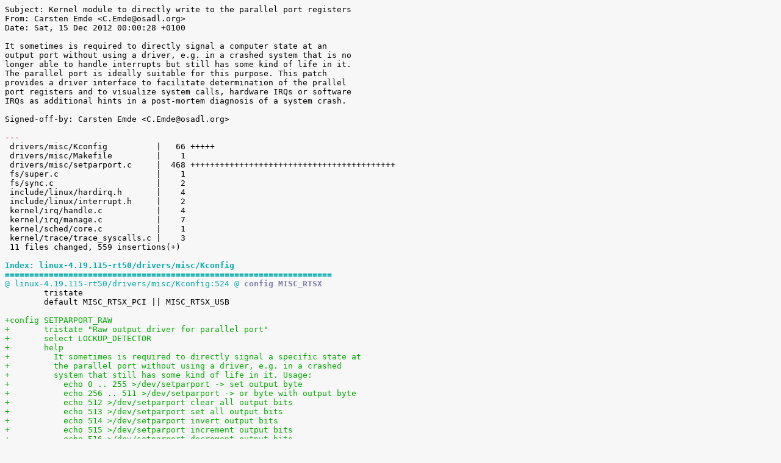

--- FILE ---
content_type: text/html; charset=UTF-8
request_url: https://www.osadl.org/monitoring/patches/rcs0/add-nmi-callback-and-raw-parport-driver.patch.html
body_size: 77018
content:
<!DOCTYPE HTML PUBLIC "-//W3C//DTD HTML 4.01 Transitional//EN" "http://www.w3.org/TR/html4/loose.dtd">
<html>
<head>
<meta http-equiv="Content-Type" content="text/html; charset=utf-8">
<title>add-nmi-callback-and-raw-parport-driver.patch</title>
<style type="text/css">
.ansi2html-content { display: inline; white-space: pre-wrap; word-wrap: break-word; }
.body_foreground { color: #000000; }
.body_background { background-color: #F7F7F7; }
.body_foreground > .bold,.bold > .body_foreground, body.body_foreground > pre > .bold { color: #000000; font-weight: bold; }
.inv_foreground { color: #FFFFFF; }
.inv_background { background-color: #000000; }
.ansi1 { font-weight: bold; }
.ansi2 { font-weight: lighter; }
.ansi3 { font-style: italic; }
.ansi4 { text-decoration: underline; }
.ansi5 { text-decoration: blink; }
.ansi6 { text-decoration: blink; }
.ansi8 { visibility: hidden; }
.ansi9 { text-decoration: line-through; }
.ansi30 { color: #444444; }
.inv30 { background-color: #000316; }
.ansi31 { color: #aa0000; }
.inv31 { background-color: #aa0000; }
.ansi32 { color: #00aa00; }
.inv32 { background-color: #00aa00; }
.ansi33 { color: #aa5500; }
.inv33 { background-color: #aa5500; }
.ansi34 { color: #0000aa; }
.inv34 { background-color: #0000aa; }
.ansi35 { color: #E850A8; }
.inv35 { background-color: #E850A8; }
.ansi36 { color: #00aaaa; }
.inv36 { background-color: #00aaaa; }
.ansi37 { color: #F5F1DE; }
.inv37 { background-color: #F5F1DE; }
.ansi40 { background-color: #000316; }
.inv40 { color: #000316; }
.ansi41 { background-color: #aa0000; }
.inv41 { color: #aa0000; }
.ansi42 { background-color: #00aa00; }
.inv42 { color: #00aa00; }
.ansi43 { background-color: #aa5500; }
.inv43 { color: #aa5500; }
.ansi44 { background-color: #0000aa; }
.inv44 { color: #0000aa; }
.ansi45 { background-color: #E850A8; }
.inv45 { color: #E850A8; }
.ansi46 { background-color: #00aaaa; }
.inv46 { color: #00aaaa; }
.ansi47 { background-color: #F5F1DE; }
.inv47 { color: #F5F1DE; }
.ansi38-0 { color: #000316; }
.inv38-0 { background-color: #000316; }
.ansi38-1 { color: #aa0000; }
.inv38-1 { background-color: #aa0000; }
.ansi38-2 { color: #00aa00; }
.inv38-2 { background-color: #00aa00; }
.ansi38-3 { color: #aa5500; }
.inv38-3 { background-color: #aa5500; }
.ansi38-4 { color: #0000aa; }
.inv38-4 { background-color: #0000aa; }
.ansi38-5 { color: #E850A8; }
.inv38-5 { background-color: #E850A8; }
.ansi38-6 { color: #00aaaa; }
.inv38-6 { background-color: #00aaaa; }
.ansi38-7 { color: #F5F1DE; }
.inv38-7 { background-color: #F5F1DE; }
.ansi38-8 { color: #7f7f7f; }
.inv38-8 { background-color: #7f7f7f; }
.ansi38-9 { color: #ff0000; }
.inv38-9 { background-color: #ff0000; }
.ansi38-10 { color: #00ff00; }
.inv38-10 { background-color: #00ff00; }
.ansi38-11 { color: #ffff00; }
.inv38-11 { background-color: #ffff00; }
.ansi38-12 { color: #5c5cff; }
.inv38-12 { background-color: #5c5cff; }
.ansi38-13 { color: #ff00ff; }
.inv38-13 { background-color: #ff00ff; }
.ansi38-14 { color: #00ffff; }
.inv38-14 { background-color: #00ffff; }
.ansi38-15 { color: #ffffff; }
.inv38-15 { background-color: #ffffff; }
.ansi48-0 { background-color: #000316; }
.inv48-0 { color: #000316; }
.ansi48-1 { background-color: #aa0000; }
.inv48-1 { color: #aa0000; }
.ansi48-2 { background-color: #00aa00; }
.inv48-2 { color: #00aa00; }
.ansi48-3 { background-color: #aa5500; }
.inv48-3 { color: #aa5500; }
.ansi48-4 { background-color: #0000aa; }
.inv48-4 { color: #0000aa; }
.ansi48-5 { background-color: #E850A8; }
.inv48-5 { color: #E850A8; }
.ansi48-6 { background-color: #00aaaa; }
.inv48-6 { color: #00aaaa; }
.ansi48-7 { background-color: #F5F1DE; }
.inv48-7 { color: #F5F1DE; }
.ansi48-8 { background-color: #7f7f7f; }
.inv48-8 { color: #7f7f7f; }
.ansi48-9 { background-color: #ff0000; }
.inv48-9 { color: #ff0000; }
.ansi48-10 { background-color: #00ff00; }
.inv48-10 { color: #00ff00; }
.ansi48-11 { background-color: #ffff00; }
.inv48-11 { color: #ffff00; }
.ansi48-12 { background-color: #5c5cff; }
.inv48-12 { color: #5c5cff; }
.ansi48-13 { background-color: #ff00ff; }
.inv48-13 { color: #ff00ff; }
.ansi48-14 { background-color: #00ffff; }
.inv48-14 { color: #00ffff; }
.ansi48-15 { background-color: #ffffff; }
.inv48-15 { color: #ffffff; }
.ansi38-16 { color: #000000; }
.inv38-16 { background: #000000; }
.ansi48-16 { background: #000000; }
.inv48-16 { color: #000000; }
.ansi38-17 { color: #00002a; }
.inv38-17 { background: #00002a; }
.ansi48-17 { background: #00002a; }
.inv48-17 { color: #00002a; }
.ansi38-18 { color: #000054; }
.inv38-18 { background: #000054; }
.ansi48-18 { background: #000054; }
.inv48-18 { color: #000054; }
.ansi38-19 { color: #00007e; }
.inv38-19 { background: #00007e; }
.ansi48-19 { background: #00007e; }
.inv48-19 { color: #00007e; }
.ansi38-20 { color: #0000a8; }
.inv38-20 { background: #0000a8; }
.ansi48-20 { background: #0000a8; }
.inv48-20 { color: #0000a8; }
.ansi38-21 { color: #0000d2; }
.inv38-21 { background: #0000d2; }
.ansi48-21 { background: #0000d2; }
.inv48-21 { color: #0000d2; }
.ansi38-52 { color: #2a0000; }
.inv38-52 { background: #2a0000; }
.ansi48-52 { background: #2a0000; }
.inv48-52 { color: #2a0000; }
.ansi38-53 { color: #2a002a; }
.inv38-53 { background: #2a002a; }
.ansi48-53 { background: #2a002a; }
.inv48-53 { color: #2a002a; }
.ansi38-54 { color: #2a0054; }
.inv38-54 { background: #2a0054; }
.ansi48-54 { background: #2a0054; }
.inv48-54 { color: #2a0054; }
.ansi38-55 { color: #2a007e; }
.inv38-55 { background: #2a007e; }
.ansi48-55 { background: #2a007e; }
.inv48-55 { color: #2a007e; }
.ansi38-56 { color: #2a00a8; }
.inv38-56 { background: #2a00a8; }
.ansi48-56 { background: #2a00a8; }
.inv48-56 { color: #2a00a8; }
.ansi38-57 { color: #2a00d2; }
.inv38-57 { background: #2a00d2; }
.ansi48-57 { background: #2a00d2; }
.inv48-57 { color: #2a00d2; }
.ansi38-88 { color: #540000; }
.inv38-88 { background: #540000; }
.ansi48-88 { background: #540000; }
.inv48-88 { color: #540000; }
.ansi38-89 { color: #54002a; }
.inv38-89 { background: #54002a; }
.ansi48-89 { background: #54002a; }
.inv48-89 { color: #54002a; }
.ansi38-90 { color: #540054; }
.inv38-90 { background: #540054; }
.ansi48-90 { background: #540054; }
.inv48-90 { color: #540054; }
.ansi38-91 { color: #54007e; }
.inv38-91 { background: #54007e; }
.ansi48-91 { background: #54007e; }
.inv48-91 { color: #54007e; }
.ansi38-92 { color: #5400a8; }
.inv38-92 { background: #5400a8; }
.ansi48-92 { background: #5400a8; }
.inv48-92 { color: #5400a8; }
.ansi38-93 { color: #5400d2; }
.inv38-93 { background: #5400d2; }
.ansi48-93 { background: #5400d2; }
.inv48-93 { color: #5400d2; }
.ansi38-124 { color: #7e0000; }
.inv38-124 { background: #7e0000; }
.ansi48-124 { background: #7e0000; }
.inv48-124 { color: #7e0000; }
.ansi38-125 { color: #7e002a; }
.inv38-125 { background: #7e002a; }
.ansi48-125 { background: #7e002a; }
.inv48-125 { color: #7e002a; }
.ansi38-126 { color: #7e0054; }
.inv38-126 { background: #7e0054; }
.ansi48-126 { background: #7e0054; }
.inv48-126 { color: #7e0054; }
.ansi38-127 { color: #7e007e; }
.inv38-127 { background: #7e007e; }
.ansi48-127 { background: #7e007e; }
.inv48-127 { color: #7e007e; }
.ansi38-128 { color: #7e00a8; }
.inv38-128 { background: #7e00a8; }
.ansi48-128 { background: #7e00a8; }
.inv48-128 { color: #7e00a8; }
.ansi38-129 { color: #7e00d2; }
.inv38-129 { background: #7e00d2; }
.ansi48-129 { background: #7e00d2; }
.inv48-129 { color: #7e00d2; }
.ansi38-160 { color: #a80000; }
.inv38-160 { background: #a80000; }
.ansi48-160 { background: #a80000; }
.inv48-160 { color: #a80000; }
.ansi38-161 { color: #a8002a; }
.inv38-161 { background: #a8002a; }
.ansi48-161 { background: #a8002a; }
.inv48-161 { color: #a8002a; }
.ansi38-162 { color: #a80054; }
.inv38-162 { background: #a80054; }
.ansi48-162 { background: #a80054; }
.inv48-162 { color: #a80054; }
.ansi38-163 { color: #a8007e; }
.inv38-163 { background: #a8007e; }
.ansi48-163 { background: #a8007e; }
.inv48-163 { color: #a8007e; }
.ansi38-164 { color: #a800a8; }
.inv38-164 { background: #a800a8; }
.ansi48-164 { background: #a800a8; }
.inv48-164 { color: #a800a8; }
.ansi38-165 { color: #a800d2; }
.inv38-165 { background: #a800d2; }
.ansi48-165 { background: #a800d2; }
.inv48-165 { color: #a800d2; }
.ansi38-196 { color: #d20000; }
.inv38-196 { background: #d20000; }
.ansi48-196 { background: #d20000; }
.inv48-196 { color: #d20000; }
.ansi38-197 { color: #d2002a; }
.inv38-197 { background: #d2002a; }
.ansi48-197 { background: #d2002a; }
.inv48-197 { color: #d2002a; }
.ansi38-198 { color: #d20054; }
.inv38-198 { background: #d20054; }
.ansi48-198 { background: #d20054; }
.inv48-198 { color: #d20054; }
.ansi38-199 { color: #d2007e; }
.inv38-199 { background: #d2007e; }
.ansi48-199 { background: #d2007e; }
.inv48-199 { color: #d2007e; }
.ansi38-200 { color: #d200a8; }
.inv38-200 { background: #d200a8; }
.ansi48-200 { background: #d200a8; }
.inv48-200 { color: #d200a8; }
.ansi38-201 { color: #d200d2; }
.inv38-201 { background: #d200d2; }
.ansi48-201 { background: #d200d2; }
.inv48-201 { color: #d200d2; }
.ansi38-22 { color: #002a00; }
.inv38-22 { background: #002a00; }
.ansi48-22 { background: #002a00; }
.inv48-22 { color: #002a00; }
.ansi38-23 { color: #002a2a; }
.inv38-23 { background: #002a2a; }
.ansi48-23 { background: #002a2a; }
.inv48-23 { color: #002a2a; }
.ansi38-24 { color: #002a54; }
.inv38-24 { background: #002a54; }
.ansi48-24 { background: #002a54; }
.inv48-24 { color: #002a54; }
.ansi38-25 { color: #002a7e; }
.inv38-25 { background: #002a7e; }
.ansi48-25 { background: #002a7e; }
.inv48-25 { color: #002a7e; }
.ansi38-26 { color: #002aa8; }
.inv38-26 { background: #002aa8; }
.ansi48-26 { background: #002aa8; }
.inv48-26 { color: #002aa8; }
.ansi38-27 { color: #002ad2; }
.inv38-27 { background: #002ad2; }
.ansi48-27 { background: #002ad2; }
.inv48-27 { color: #002ad2; }
.ansi38-58 { color: #2a2a00; }
.inv38-58 { background: #2a2a00; }
.ansi48-58 { background: #2a2a00; }
.inv48-58 { color: #2a2a00; }
.ansi38-59 { color: #2a2a2a; }
.inv38-59 { background: #2a2a2a; }
.ansi48-59 { background: #2a2a2a; }
.inv48-59 { color: #2a2a2a; }
.ansi38-60 { color: #2a2a54; }
.inv38-60 { background: #2a2a54; }
.ansi48-60 { background: #2a2a54; }
.inv48-60 { color: #2a2a54; }
.ansi38-61 { color: #2a2a7e; }
.inv38-61 { background: #2a2a7e; }
.ansi48-61 { background: #2a2a7e; }
.inv48-61 { color: #2a2a7e; }
.ansi38-62 { color: #2a2aa8; }
.inv38-62 { background: #2a2aa8; }
.ansi48-62 { background: #2a2aa8; }
.inv48-62 { color: #2a2aa8; }
.ansi38-63 { color: #2a2ad2; }
.inv38-63 { background: #2a2ad2; }
.ansi48-63 { background: #2a2ad2; }
.inv48-63 { color: #2a2ad2; }
.ansi38-94 { color: #542a00; }
.inv38-94 { background: #542a00; }
.ansi48-94 { background: #542a00; }
.inv48-94 { color: #542a00; }
.ansi38-95 { color: #542a2a; }
.inv38-95 { background: #542a2a; }
.ansi48-95 { background: #542a2a; }
.inv48-95 { color: #542a2a; }
.ansi38-96 { color: #542a54; }
.inv38-96 { background: #542a54; }
.ansi48-96 { background: #542a54; }
.inv48-96 { color: #542a54; }
.ansi38-97 { color: #542a7e; }
.inv38-97 { background: #542a7e; }
.ansi48-97 { background: #542a7e; }
.inv48-97 { color: #542a7e; }
.ansi38-98 { color: #542aa8; }
.inv38-98 { background: #542aa8; }
.ansi48-98 { background: #542aa8; }
.inv48-98 { color: #542aa8; }
.ansi38-99 { color: #542ad2; }
.inv38-99 { background: #542ad2; }
.ansi48-99 { background: #542ad2; }
.inv48-99 { color: #542ad2; }
.ansi38-130 { color: #7e2a00; }
.inv38-130 { background: #7e2a00; }
.ansi48-130 { background: #7e2a00; }
.inv48-130 { color: #7e2a00; }
.ansi38-131 { color: #7e2a2a; }
.inv38-131 { background: #7e2a2a; }
.ansi48-131 { background: #7e2a2a; }
.inv48-131 { color: #7e2a2a; }
.ansi38-132 { color: #7e2a54; }
.inv38-132 { background: #7e2a54; }
.ansi48-132 { background: #7e2a54; }
.inv48-132 { color: #7e2a54; }
.ansi38-133 { color: #7e2a7e; }
.inv38-133 { background: #7e2a7e; }
.ansi48-133 { background: #7e2a7e; }
.inv48-133 { color: #7e2a7e; }
.ansi38-134 { color: #7e2aa8; }
.inv38-134 { background: #7e2aa8; }
.ansi48-134 { background: #7e2aa8; }
.inv48-134 { color: #7e2aa8; }
.ansi38-135 { color: #7e2ad2; }
.inv38-135 { background: #7e2ad2; }
.ansi48-135 { background: #7e2ad2; }
.inv48-135 { color: #7e2ad2; }
.ansi38-166 { color: #a82a00; }
.inv38-166 { background: #a82a00; }
.ansi48-166 { background: #a82a00; }
.inv48-166 { color: #a82a00; }
.ansi38-167 { color: #a82a2a; }
.inv38-167 { background: #a82a2a; }
.ansi48-167 { background: #a82a2a; }
.inv48-167 { color: #a82a2a; }
.ansi38-168 { color: #a82a54; }
.inv38-168 { background: #a82a54; }
.ansi48-168 { background: #a82a54; }
.inv48-168 { color: #a82a54; }
.ansi38-169 { color: #a82a7e; }
.inv38-169 { background: #a82a7e; }
.ansi48-169 { background: #a82a7e; }
.inv48-169 { color: #a82a7e; }
.ansi38-170 { color: #a82aa8; }
.inv38-170 { background: #a82aa8; }
.ansi48-170 { background: #a82aa8; }
.inv48-170 { color: #a82aa8; }
.ansi38-171 { color: #a82ad2; }
.inv38-171 { background: #a82ad2; }
.ansi48-171 { background: #a82ad2; }
.inv48-171 { color: #a82ad2; }
.ansi38-202 { color: #d22a00; }
.inv38-202 { background: #d22a00; }
.ansi48-202 { background: #d22a00; }
.inv48-202 { color: #d22a00; }
.ansi38-203 { color: #d22a2a; }
.inv38-203 { background: #d22a2a; }
.ansi48-203 { background: #d22a2a; }
.inv48-203 { color: #d22a2a; }
.ansi38-204 { color: #d22a54; }
.inv38-204 { background: #d22a54; }
.ansi48-204 { background: #d22a54; }
.inv48-204 { color: #d22a54; }
.ansi38-205 { color: #d22a7e; }
.inv38-205 { background: #d22a7e; }
.ansi48-205 { background: #d22a7e; }
.inv48-205 { color: #d22a7e; }
.ansi38-206 { color: #d22aa8; }
.inv38-206 { background: #d22aa8; }
.ansi48-206 { background: #d22aa8; }
.inv48-206 { color: #d22aa8; }
.ansi38-207 { color: #d22ad2; }
.inv38-207 { background: #d22ad2; }
.ansi48-207 { background: #d22ad2; }
.inv48-207 { color: #d22ad2; }
.ansi38-28 { color: #005400; }
.inv38-28 { background: #005400; }
.ansi48-28 { background: #005400; }
.inv48-28 { color: #005400; }
.ansi38-29 { color: #00542a; }
.inv38-29 { background: #00542a; }
.ansi48-29 { background: #00542a; }
.inv48-29 { color: #00542a; }
.ansi38-30 { color: #005454; }
.inv38-30 { background: #005454; }
.ansi48-30 { background: #005454; }
.inv48-30 { color: #005454; }
.ansi38-31 { color: #00547e; }
.inv38-31 { background: #00547e; }
.ansi48-31 { background: #00547e; }
.inv48-31 { color: #00547e; }
.ansi38-32 { color: #0054a8; }
.inv38-32 { background: #0054a8; }
.ansi48-32 { background: #0054a8; }
.inv48-32 { color: #0054a8; }
.ansi38-33 { color: #0054d2; }
.inv38-33 { background: #0054d2; }
.ansi48-33 { background: #0054d2; }
.inv48-33 { color: #0054d2; }
.ansi38-64 { color: #2a5400; }
.inv38-64 { background: #2a5400; }
.ansi48-64 { background: #2a5400; }
.inv48-64 { color: #2a5400; }
.ansi38-65 { color: #2a542a; }
.inv38-65 { background: #2a542a; }
.ansi48-65 { background: #2a542a; }
.inv48-65 { color: #2a542a; }
.ansi38-66 { color: #2a5454; }
.inv38-66 { background: #2a5454; }
.ansi48-66 { background: #2a5454; }
.inv48-66 { color: #2a5454; }
.ansi38-67 { color: #2a547e; }
.inv38-67 { background: #2a547e; }
.ansi48-67 { background: #2a547e; }
.inv48-67 { color: #2a547e; }
.ansi38-68 { color: #2a54a8; }
.inv38-68 { background: #2a54a8; }
.ansi48-68 { background: #2a54a8; }
.inv48-68 { color: #2a54a8; }
.ansi38-69 { color: #2a54d2; }
.inv38-69 { background: #2a54d2; }
.ansi48-69 { background: #2a54d2; }
.inv48-69 { color: #2a54d2; }
.ansi38-100 { color: #545400; }
.inv38-100 { background: #545400; }
.ansi48-100 { background: #545400; }
.inv48-100 { color: #545400; }
.ansi38-101 { color: #54542a; }
.inv38-101 { background: #54542a; }
.ansi48-101 { background: #54542a; }
.inv48-101 { color: #54542a; }
.ansi38-102 { color: #545454; }
.inv38-102 { background: #545454; }
.ansi48-102 { background: #545454; }
.inv48-102 { color: #545454; }
.ansi38-103 { color: #54547e; }
.inv38-103 { background: #54547e; }
.ansi48-103 { background: #54547e; }
.inv48-103 { color: #54547e; }
.ansi38-104 { color: #5454a8; }
.inv38-104 { background: #5454a8; }
.ansi48-104 { background: #5454a8; }
.inv48-104 { color: #5454a8; }
.ansi38-105 { color: #5454d2; }
.inv38-105 { background: #5454d2; }
.ansi48-105 { background: #5454d2; }
.inv48-105 { color: #5454d2; }
.ansi38-136 { color: #7e5400; }
.inv38-136 { background: #7e5400; }
.ansi48-136 { background: #7e5400; }
.inv48-136 { color: #7e5400; }
.ansi38-137 { color: #7e542a; }
.inv38-137 { background: #7e542a; }
.ansi48-137 { background: #7e542a; }
.inv48-137 { color: #7e542a; }
.ansi38-138 { color: #7e5454; }
.inv38-138 { background: #7e5454; }
.ansi48-138 { background: #7e5454; }
.inv48-138 { color: #7e5454; }
.ansi38-139 { color: #7e547e; }
.inv38-139 { background: #7e547e; }
.ansi48-139 { background: #7e547e; }
.inv48-139 { color: #7e547e; }
.ansi38-140 { color: #7e54a8; }
.inv38-140 { background: #7e54a8; }
.ansi48-140 { background: #7e54a8; }
.inv48-140 { color: #7e54a8; }
.ansi38-141 { color: #7e54d2; }
.inv38-141 { background: #7e54d2; }
.ansi48-141 { background: #7e54d2; }
.inv48-141 { color: #7e54d2; }
.ansi38-172 { color: #a85400; }
.inv38-172 { background: #a85400; }
.ansi48-172 { background: #a85400; }
.inv48-172 { color: #a85400; }
.ansi38-173 { color: #a8542a; }
.inv38-173 { background: #a8542a; }
.ansi48-173 { background: #a8542a; }
.inv48-173 { color: #a8542a; }
.ansi38-174 { color: #a85454; }
.inv38-174 { background: #a85454; }
.ansi48-174 { background: #a85454; }
.inv48-174 { color: #a85454; }
.ansi38-175 { color: #a8547e; }
.inv38-175 { background: #a8547e; }
.ansi48-175 { background: #a8547e; }
.inv48-175 { color: #a8547e; }
.ansi38-176 { color: #a854a8; }
.inv38-176 { background: #a854a8; }
.ansi48-176 { background: #a854a8; }
.inv48-176 { color: #a854a8; }
.ansi38-177 { color: #a854d2; }
.inv38-177 { background: #a854d2; }
.ansi48-177 { background: #a854d2; }
.inv48-177 { color: #a854d2; }
.ansi38-208 { color: #d25400; }
.inv38-208 { background: #d25400; }
.ansi48-208 { background: #d25400; }
.inv48-208 { color: #d25400; }
.ansi38-209 { color: #d2542a; }
.inv38-209 { background: #d2542a; }
.ansi48-209 { background: #d2542a; }
.inv48-209 { color: #d2542a; }
.ansi38-210 { color: #d25454; }
.inv38-210 { background: #d25454; }
.ansi48-210 { background: #d25454; }
.inv48-210 { color: #d25454; }
.ansi38-211 { color: #d2547e; }
.inv38-211 { background: #d2547e; }
.ansi48-211 { background: #d2547e; }
.inv48-211 { color: #d2547e; }
.ansi38-212 { color: #d254a8; }
.inv38-212 { background: #d254a8; }
.ansi48-212 { background: #d254a8; }
.inv48-212 { color: #d254a8; }
.ansi38-213 { color: #d254d2; }
.inv38-213 { background: #d254d2; }
.ansi48-213 { background: #d254d2; }
.inv48-213 { color: #d254d2; }
.ansi38-34 { color: #007e00; }
.inv38-34 { background: #007e00; }
.ansi48-34 { background: #007e00; }
.inv48-34 { color: #007e00; }
.ansi38-35 { color: #007e2a; }
.inv38-35 { background: #007e2a; }
.ansi48-35 { background: #007e2a; }
.inv48-35 { color: #007e2a; }
.ansi38-36 { color: #007e54; }
.inv38-36 { background: #007e54; }
.ansi48-36 { background: #007e54; }
.inv48-36 { color: #007e54; }
.ansi38-37 { color: #007e7e; }
.inv38-37 { background: #007e7e; }
.ansi48-37 { background: #007e7e; }
.inv48-37 { color: #007e7e; }
.ansi38-38 { color: #007ea8; }
.inv38-38 { background: #007ea8; }
.ansi48-38 { background: #007ea8; }
.inv48-38 { color: #007ea8; }
.ansi38-39 { color: #007ed2; }
.inv38-39 { background: #007ed2; }
.ansi48-39 { background: #007ed2; }
.inv48-39 { color: #007ed2; }
.ansi38-70 { color: #2a7e00; }
.inv38-70 { background: #2a7e00; }
.ansi48-70 { background: #2a7e00; }
.inv48-70 { color: #2a7e00; }
.ansi38-71 { color: #2a7e2a; }
.inv38-71 { background: #2a7e2a; }
.ansi48-71 { background: #2a7e2a; }
.inv48-71 { color: #2a7e2a; }
.ansi38-72 { color: #2a7e54; }
.inv38-72 { background: #2a7e54; }
.ansi48-72 { background: #2a7e54; }
.inv48-72 { color: #2a7e54; }
.ansi38-73 { color: #2a7e7e; }
.inv38-73 { background: #2a7e7e; }
.ansi48-73 { background: #2a7e7e; }
.inv48-73 { color: #2a7e7e; }
.ansi38-74 { color: #2a7ea8; }
.inv38-74 { background: #2a7ea8; }
.ansi48-74 { background: #2a7ea8; }
.inv48-74 { color: #2a7ea8; }
.ansi38-75 { color: #2a7ed2; }
.inv38-75 { background: #2a7ed2; }
.ansi48-75 { background: #2a7ed2; }
.inv48-75 { color: #2a7ed2; }
.ansi38-106 { color: #547e00; }
.inv38-106 { background: #547e00; }
.ansi48-106 { background: #547e00; }
.inv48-106 { color: #547e00; }
.ansi38-107 { color: #547e2a; }
.inv38-107 { background: #547e2a; }
.ansi48-107 { background: #547e2a; }
.inv48-107 { color: #547e2a; }
.ansi38-108 { color: #547e54; }
.inv38-108 { background: #547e54; }
.ansi48-108 { background: #547e54; }
.inv48-108 { color: #547e54; }
.ansi38-109 { color: #547e7e; }
.inv38-109 { background: #547e7e; }
.ansi48-109 { background: #547e7e; }
.inv48-109 { color: #547e7e; }
.ansi38-110 { color: #547ea8; }
.inv38-110 { background: #547ea8; }
.ansi48-110 { background: #547ea8; }
.inv48-110 { color: #547ea8; }
.ansi38-111 { color: #547ed2; }
.inv38-111 { background: #547ed2; }
.ansi48-111 { background: #547ed2; }
.inv48-111 { color: #547ed2; }
.ansi38-142 { color: #7e7e00; }
.inv38-142 { background: #7e7e00; }
.ansi48-142 { background: #7e7e00; }
.inv48-142 { color: #7e7e00; }
.ansi38-143 { color: #7e7e2a; }
.inv38-143 { background: #7e7e2a; }
.ansi48-143 { background: #7e7e2a; }
.inv48-143 { color: #7e7e2a; }
.ansi38-144 { color: #7e7e54; }
.inv38-144 { background: #7e7e54; }
.ansi48-144 { background: #7e7e54; }
.inv48-144 { color: #7e7e54; }
.ansi38-145 { color: #7e7e7e; }
.inv38-145 { background: #7e7e7e; }
.ansi48-145 { background: #7e7e7e; }
.inv48-145 { color: #7e7e7e; }
.ansi38-146 { color: #7e7ea8; }
.inv38-146 { background: #7e7ea8; }
.ansi48-146 { background: #7e7ea8; }
.inv48-146 { color: #7e7ea8; }
.ansi38-147 { color: #7e7ed2; }
.inv38-147 { background: #7e7ed2; }
.ansi48-147 { background: #7e7ed2; }
.inv48-147 { color: #7e7ed2; }
.ansi38-178 { color: #a87e00; }
.inv38-178 { background: #a87e00; }
.ansi48-178 { background: #a87e00; }
.inv48-178 { color: #a87e00; }
.ansi38-179 { color: #a87e2a; }
.inv38-179 { background: #a87e2a; }
.ansi48-179 { background: #a87e2a; }
.inv48-179 { color: #a87e2a; }
.ansi38-180 { color: #a87e54; }
.inv38-180 { background: #a87e54; }
.ansi48-180 { background: #a87e54; }
.inv48-180 { color: #a87e54; }
.ansi38-181 { color: #a87e7e; }
.inv38-181 { background: #a87e7e; }
.ansi48-181 { background: #a87e7e; }
.inv48-181 { color: #a87e7e; }
.ansi38-182 { color: #a87ea8; }
.inv38-182 { background: #a87ea8; }
.ansi48-182 { background: #a87ea8; }
.inv48-182 { color: #a87ea8; }
.ansi38-183 { color: #a87ed2; }
.inv38-183 { background: #a87ed2; }
.ansi48-183 { background: #a87ed2; }
.inv48-183 { color: #a87ed2; }
.ansi38-214 { color: #d27e00; }
.inv38-214 { background: #d27e00; }
.ansi48-214 { background: #d27e00; }
.inv48-214 { color: #d27e00; }
.ansi38-215 { color: #d27e2a; }
.inv38-215 { background: #d27e2a; }
.ansi48-215 { background: #d27e2a; }
.inv48-215 { color: #d27e2a; }
.ansi38-216 { color: #d27e54; }
.inv38-216 { background: #d27e54; }
.ansi48-216 { background: #d27e54; }
.inv48-216 { color: #d27e54; }
.ansi38-217 { color: #d27e7e; }
.inv38-217 { background: #d27e7e; }
.ansi48-217 { background: #d27e7e; }
.inv48-217 { color: #d27e7e; }
.ansi38-218 { color: #d27ea8; }
.inv38-218 { background: #d27ea8; }
.ansi48-218 { background: #d27ea8; }
.inv48-218 { color: #d27ea8; }
.ansi38-219 { color: #d27ed2; }
.inv38-219 { background: #d27ed2; }
.ansi48-219 { background: #d27ed2; }
.inv48-219 { color: #d27ed2; }
.ansi38-40 { color: #00a800; }
.inv38-40 { background: #00a800; }
.ansi48-40 { background: #00a800; }
.inv48-40 { color: #00a800; }
.ansi38-41 { color: #00a82a; }
.inv38-41 { background: #00a82a; }
.ansi48-41 { background: #00a82a; }
.inv48-41 { color: #00a82a; }
.ansi38-42 { color: #00a854; }
.inv38-42 { background: #00a854; }
.ansi48-42 { background: #00a854; }
.inv48-42 { color: #00a854; }
.ansi38-43 { color: #00a87e; }
.inv38-43 { background: #00a87e; }
.ansi48-43 { background: #00a87e; }
.inv48-43 { color: #00a87e; }
.ansi38-44 { color: #00a8a8; }
.inv38-44 { background: #00a8a8; }
.ansi48-44 { background: #00a8a8; }
.inv48-44 { color: #00a8a8; }
.ansi38-45 { color: #00a8d2; }
.inv38-45 { background: #00a8d2; }
.ansi48-45 { background: #00a8d2; }
.inv48-45 { color: #00a8d2; }
.ansi38-76 { color: #2aa800; }
.inv38-76 { background: #2aa800; }
.ansi48-76 { background: #2aa800; }
.inv48-76 { color: #2aa800; }
.ansi38-77 { color: #2aa82a; }
.inv38-77 { background: #2aa82a; }
.ansi48-77 { background: #2aa82a; }
.inv48-77 { color: #2aa82a; }
.ansi38-78 { color: #2aa854; }
.inv38-78 { background: #2aa854; }
.ansi48-78 { background: #2aa854; }
.inv48-78 { color: #2aa854; }
.ansi38-79 { color: #2aa87e; }
.inv38-79 { background: #2aa87e; }
.ansi48-79 { background: #2aa87e; }
.inv48-79 { color: #2aa87e; }
.ansi38-80 { color: #2aa8a8; }
.inv38-80 { background: #2aa8a8; }
.ansi48-80 { background: #2aa8a8; }
.inv48-80 { color: #2aa8a8; }
.ansi38-81 { color: #2aa8d2; }
.inv38-81 { background: #2aa8d2; }
.ansi48-81 { background: #2aa8d2; }
.inv48-81 { color: #2aa8d2; }
.ansi38-112 { color: #54a800; }
.inv38-112 { background: #54a800; }
.ansi48-112 { background: #54a800; }
.inv48-112 { color: #54a800; }
.ansi38-113 { color: #54a82a; }
.inv38-113 { background: #54a82a; }
.ansi48-113 { background: #54a82a; }
.inv48-113 { color: #54a82a; }
.ansi38-114 { color: #54a854; }
.inv38-114 { background: #54a854; }
.ansi48-114 { background: #54a854; }
.inv48-114 { color: #54a854; }
.ansi38-115 { color: #54a87e; }
.inv38-115 { background: #54a87e; }
.ansi48-115 { background: #54a87e; }
.inv48-115 { color: #54a87e; }
.ansi38-116 { color: #54a8a8; }
.inv38-116 { background: #54a8a8; }
.ansi48-116 { background: #54a8a8; }
.inv48-116 { color: #54a8a8; }
.ansi38-117 { color: #54a8d2; }
.inv38-117 { background: #54a8d2; }
.ansi48-117 { background: #54a8d2; }
.inv48-117 { color: #54a8d2; }
.ansi38-148 { color: #7ea800; }
.inv38-148 { background: #7ea800; }
.ansi48-148 { background: #7ea800; }
.inv48-148 { color: #7ea800; }
.ansi38-149 { color: #7ea82a; }
.inv38-149 { background: #7ea82a; }
.ansi48-149 { background: #7ea82a; }
.inv48-149 { color: #7ea82a; }
.ansi38-150 { color: #7ea854; }
.inv38-150 { background: #7ea854; }
.ansi48-150 { background: #7ea854; }
.inv48-150 { color: #7ea854; }
.ansi38-151 { color: #7ea87e; }
.inv38-151 { background: #7ea87e; }
.ansi48-151 { background: #7ea87e; }
.inv48-151 { color: #7ea87e; }
.ansi38-152 { color: #7ea8a8; }
.inv38-152 { background: #7ea8a8; }
.ansi48-152 { background: #7ea8a8; }
.inv48-152 { color: #7ea8a8; }
.ansi38-153 { color: #7ea8d2; }
.inv38-153 { background: #7ea8d2; }
.ansi48-153 { background: #7ea8d2; }
.inv48-153 { color: #7ea8d2; }
.ansi38-184 { color: #a8a800; }
.inv38-184 { background: #a8a800; }
.ansi48-184 { background: #a8a800; }
.inv48-184 { color: #a8a800; }
.ansi38-185 { color: #a8a82a; }
.inv38-185 { background: #a8a82a; }
.ansi48-185 { background: #a8a82a; }
.inv48-185 { color: #a8a82a; }
.ansi38-186 { color: #a8a854; }
.inv38-186 { background: #a8a854; }
.ansi48-186 { background: #a8a854; }
.inv48-186 { color: #a8a854; }
.ansi38-187 { color: #a8a87e; }
.inv38-187 { background: #a8a87e; }
.ansi48-187 { background: #a8a87e; }
.inv48-187 { color: #a8a87e; }
.ansi38-188 { color: #a8a8a8; }
.inv38-188 { background: #a8a8a8; }
.ansi48-188 { background: #a8a8a8; }
.inv48-188 { color: #a8a8a8; }
.ansi38-189 { color: #a8a8d2; }
.inv38-189 { background: #a8a8d2; }
.ansi48-189 { background: #a8a8d2; }
.inv48-189 { color: #a8a8d2; }
.ansi38-220 { color: #d2a800; }
.inv38-220 { background: #d2a800; }
.ansi48-220 { background: #d2a800; }
.inv48-220 { color: #d2a800; }
.ansi38-221 { color: #d2a82a; }
.inv38-221 { background: #d2a82a; }
.ansi48-221 { background: #d2a82a; }
.inv48-221 { color: #d2a82a; }
.ansi38-222 { color: #d2a854; }
.inv38-222 { background: #d2a854; }
.ansi48-222 { background: #d2a854; }
.inv48-222 { color: #d2a854; }
.ansi38-223 { color: #d2a87e; }
.inv38-223 { background: #d2a87e; }
.ansi48-223 { background: #d2a87e; }
.inv48-223 { color: #d2a87e; }
.ansi38-224 { color: #d2a8a8; }
.inv38-224 { background: #d2a8a8; }
.ansi48-224 { background: #d2a8a8; }
.inv48-224 { color: #d2a8a8; }
.ansi38-225 { color: #d2a8d2; }
.inv38-225 { background: #d2a8d2; }
.ansi48-225 { background: #d2a8d2; }
.inv48-225 { color: #d2a8d2; }
.ansi38-46 { color: #00d200; }
.inv38-46 { background: #00d200; }
.ansi48-46 { background: #00d200; }
.inv48-46 { color: #00d200; }
.ansi38-47 { color: #00d22a; }
.inv38-47 { background: #00d22a; }
.ansi48-47 { background: #00d22a; }
.inv48-47 { color: #00d22a; }
.ansi38-48 { color: #00d254; }
.inv38-48 { background: #00d254; }
.ansi48-48 { background: #00d254; }
.inv48-48 { color: #00d254; }
.ansi38-49 { color: #00d27e; }
.inv38-49 { background: #00d27e; }
.ansi48-49 { background: #00d27e; }
.inv48-49 { color: #00d27e; }
.ansi38-50 { color: #00d2a8; }
.inv38-50 { background: #00d2a8; }
.ansi48-50 { background: #00d2a8; }
.inv48-50 { color: #00d2a8; }
.ansi38-51 { color: #00d2d2; }
.inv38-51 { background: #00d2d2; }
.ansi48-51 { background: #00d2d2; }
.inv48-51 { color: #00d2d2; }
.ansi38-82 { color: #2ad200; }
.inv38-82 { background: #2ad200; }
.ansi48-82 { background: #2ad200; }
.inv48-82 { color: #2ad200; }
.ansi38-83 { color: #2ad22a; }
.inv38-83 { background: #2ad22a; }
.ansi48-83 { background: #2ad22a; }
.inv48-83 { color: #2ad22a; }
.ansi38-84 { color: #2ad254; }
.inv38-84 { background: #2ad254; }
.ansi48-84 { background: #2ad254; }
.inv48-84 { color: #2ad254; }
.ansi38-85 { color: #2ad27e; }
.inv38-85 { background: #2ad27e; }
.ansi48-85 { background: #2ad27e; }
.inv48-85 { color: #2ad27e; }
.ansi38-86 { color: #2ad2a8; }
.inv38-86 { background: #2ad2a8; }
.ansi48-86 { background: #2ad2a8; }
.inv48-86 { color: #2ad2a8; }
.ansi38-87 { color: #2ad2d2; }
.inv38-87 { background: #2ad2d2; }
.ansi48-87 { background: #2ad2d2; }
.inv48-87 { color: #2ad2d2; }
.ansi38-118 { color: #54d200; }
.inv38-118 { background: #54d200; }
.ansi48-118 { background: #54d200; }
.inv48-118 { color: #54d200; }
.ansi38-119 { color: #54d22a; }
.inv38-119 { background: #54d22a; }
.ansi48-119 { background: #54d22a; }
.inv48-119 { color: #54d22a; }
.ansi38-120 { color: #54d254; }
.inv38-120 { background: #54d254; }
.ansi48-120 { background: #54d254; }
.inv48-120 { color: #54d254; }
.ansi38-121 { color: #54d27e; }
.inv38-121 { background: #54d27e; }
.ansi48-121 { background: #54d27e; }
.inv48-121 { color: #54d27e; }
.ansi38-122 { color: #54d2a8; }
.inv38-122 { background: #54d2a8; }
.ansi48-122 { background: #54d2a8; }
.inv48-122 { color: #54d2a8; }
.ansi38-123 { color: #54d2d2; }
.inv38-123 { background: #54d2d2; }
.ansi48-123 { background: #54d2d2; }
.inv48-123 { color: #54d2d2; }
.ansi38-154 { color: #7ed200; }
.inv38-154 { background: #7ed200; }
.ansi48-154 { background: #7ed200; }
.inv48-154 { color: #7ed200; }
.ansi38-155 { color: #7ed22a; }
.inv38-155 { background: #7ed22a; }
.ansi48-155 { background: #7ed22a; }
.inv48-155 { color: #7ed22a; }
.ansi38-156 { color: #7ed254; }
.inv38-156 { background: #7ed254; }
.ansi48-156 { background: #7ed254; }
.inv48-156 { color: #7ed254; }
.ansi38-157 { color: #7ed27e; }
.inv38-157 { background: #7ed27e; }
.ansi48-157 { background: #7ed27e; }
.inv48-157 { color: #7ed27e; }
.ansi38-158 { color: #7ed2a8; }
.inv38-158 { background: #7ed2a8; }
.ansi48-158 { background: #7ed2a8; }
.inv48-158 { color: #7ed2a8; }
.ansi38-159 { color: #7ed2d2; }
.inv38-159 { background: #7ed2d2; }
.ansi48-159 { background: #7ed2d2; }
.inv48-159 { color: #7ed2d2; }
.ansi38-190 { color: #a8d200; }
.inv38-190 { background: #a8d200; }
.ansi48-190 { background: #a8d200; }
.inv48-190 { color: #a8d200; }
.ansi38-191 { color: #a8d22a; }
.inv38-191 { background: #a8d22a; }
.ansi48-191 { background: #a8d22a; }
.inv48-191 { color: #a8d22a; }
.ansi38-192 { color: #a8d254; }
.inv38-192 { background: #a8d254; }
.ansi48-192 { background: #a8d254; }
.inv48-192 { color: #a8d254; }
.ansi38-193 { color: #a8d27e; }
.inv38-193 { background: #a8d27e; }
.ansi48-193 { background: #a8d27e; }
.inv48-193 { color: #a8d27e; }
.ansi38-194 { color: #a8d2a8; }
.inv38-194 { background: #a8d2a8; }
.ansi48-194 { background: #a8d2a8; }
.inv48-194 { color: #a8d2a8; }
.ansi38-195 { color: #a8d2d2; }
.inv38-195 { background: #a8d2d2; }
.ansi48-195 { background: #a8d2d2; }
.inv48-195 { color: #a8d2d2; }
.ansi38-226 { color: #d2d200; }
.inv38-226 { background: #d2d200; }
.ansi48-226 { background: #d2d200; }
.inv48-226 { color: #d2d200; }
.ansi38-227 { color: #d2d22a; }
.inv38-227 { background: #d2d22a; }
.ansi48-227 { background: #d2d22a; }
.inv48-227 { color: #d2d22a; }
.ansi38-228 { color: #d2d254; }
.inv38-228 { background: #d2d254; }
.ansi48-228 { background: #d2d254; }
.inv48-228 { color: #d2d254; }
.ansi38-229 { color: #d2d27e; }
.inv38-229 { background: #d2d27e; }
.ansi48-229 { background: #d2d27e; }
.inv48-229 { color: #d2d27e; }
.ansi38-230 { color: #d2d2a8; }
.inv38-230 { background: #d2d2a8; }
.ansi48-230 { background: #d2d2a8; }
.inv48-230 { color: #d2d2a8; }
.ansi38-231 { color: #d2d2d2; }
.inv38-231 { background: #d2d2d2; }
.ansi48-231 { background: #d2d2d2; }
.inv48-231 { color: #d2d2d2; }
.ansi38-232 { color: #080808; }
.inv38-232 { background: #080808; }
.ansi48-232 { background: #080808; }
.inv48-232 { color: #080808; }
.ansi38-233 { color: #121212; }
.inv38-233 { background: #121212; }
.ansi48-233 { background: #121212; }
.inv48-233 { color: #121212; }
.ansi38-234 { color: #1c1c1c; }
.inv38-234 { background: #1c1c1c; }
.ansi48-234 { background: #1c1c1c; }
.inv48-234 { color: #1c1c1c; }
.ansi38-235 { color: #262626; }
.inv38-235 { background: #262626; }
.ansi48-235 { background: #262626; }
.inv48-235 { color: #262626; }
.ansi38-236 { color: #303030; }
.inv38-236 { background: #303030; }
.ansi48-236 { background: #303030; }
.inv48-236 { color: #303030; }
.ansi38-237 { color: #3a3a3a; }
.inv38-237 { background: #3a3a3a; }
.ansi48-237 { background: #3a3a3a; }
.inv48-237 { color: #3a3a3a; }
.ansi38-238 { color: #444444; }
.inv38-238 { background: #444444; }
.ansi48-238 { background: #444444; }
.inv48-238 { color: #444444; }
.ansi38-239 { color: #4e4e4e; }
.inv38-239 { background: #4e4e4e; }
.ansi48-239 { background: #4e4e4e; }
.inv48-239 { color: #4e4e4e; }
.ansi38-240 { color: #585858; }
.inv38-240 { background: #585858; }
.ansi48-240 { background: #585858; }
.inv48-240 { color: #585858; }
.ansi38-241 { color: #626262; }
.inv38-241 { background: #626262; }
.ansi48-241 { background: #626262; }
.inv48-241 { color: #626262; }
.ansi38-242 { color: #6c6c6c; }
.inv38-242 { background: #6c6c6c; }
.ansi48-242 { background: #6c6c6c; }
.inv48-242 { color: #6c6c6c; }
.ansi38-243 { color: #767676; }
.inv38-243 { background: #767676; }
.ansi48-243 { background: #767676; }
.inv48-243 { color: #767676; }
.ansi38-244 { color: #808080; }
.inv38-244 { background: #808080; }
.ansi48-244 { background: #808080; }
.inv48-244 { color: #808080; }
.ansi38-245 { color: #8a8a8a; }
.inv38-245 { background: #8a8a8a; }
.ansi48-245 { background: #8a8a8a; }
.inv48-245 { color: #8a8a8a; }
.ansi38-246 { color: #949494; }
.inv38-246 { background: #949494; }
.ansi48-246 { background: #949494; }
.inv48-246 { color: #949494; }
.ansi38-247 { color: #9e9e9e; }
.inv38-247 { background: #9e9e9e; }
.ansi48-247 { background: #9e9e9e; }
.inv48-247 { color: #9e9e9e; }
.ansi38-248 { color: #a8a8a8; }
.inv38-248 { background: #a8a8a8; }
.ansi48-248 { background: #a8a8a8; }
.inv48-248 { color: #a8a8a8; }
.ansi38-249 { color: #b2b2b2; }
.inv38-249 { background: #b2b2b2; }
.ansi48-249 { background: #b2b2b2; }
.inv48-249 { color: #b2b2b2; }
.ansi38-250 { color: #bcbcbc; }
.inv38-250 { background: #bcbcbc; }
.ansi48-250 { background: #bcbcbc; }
.inv48-250 { color: #bcbcbc; }
.ansi38-251 { color: #c6c6c6; }
.inv38-251 { background: #c6c6c6; }
.ansi48-251 { background: #c6c6c6; }
.inv48-251 { color: #c6c6c6; }
.ansi38-252 { color: #d0d0d0; }
.inv38-252 { background: #d0d0d0; }
.ansi48-252 { background: #d0d0d0; }
.inv48-252 { color: #d0d0d0; }
.ansi38-253 { color: #dadada; }
.inv38-253 { background: #dadada; }
.ansi48-253 { background: #dadada; }
.inv48-253 { color: #dadada; }
.ansi38-254 { color: #e4e4e4; }
.inv38-254 { background: #e4e4e4; }
.ansi48-254 { background: #e4e4e4; }
.inv48-254 { color: #e4e4e4; }
.ansi38-255 { color: #eeeeee; }
.inv38-255 { background: #eeeeee; }
.ansi48-255 { background: #eeeeee; }
.inv48-255 { color: #eeeeee; }
</style>
</head>
<body class="body_foreground body_background" style="font-size: normal;" >
<pre class="ansi2html-content">
Subject: Kernel module to directly write to the parallel port registers
From: Carsten Emde &lt;C.Emde@osadl.org&gt;
Date: Sat, 15 Dec 2012 00:00:28 +0100

It sometimes is required to directly signal a computer state at an
output port without using a driver, e.g. in a crashed system that is no
longer able to handle interrupts but still has some kind of life in it.
The parallel port is ideally suitable for this purpose. This patch
provides a driver interface to facilitate determination of the prallel
port registers and to visualize system calls, hardware IRQs or software
IRQs as additional hints in a post-mortem diagnosis of a system crash. 

Signed-off-by: Carsten Emde &lt;C.Emde@osadl.org&gt;

<span class="ansi31">---</span>
 drivers/misc/Kconfig          |   66 +++++
 drivers/misc/Makefile         |    1 
 drivers/misc/setparport.c     |  468 ++++++++++++++++++++++++++++++++++++++++++
 fs/super.c                    |    1 
 fs/sync.c                     |    2 
 include/linux/hardirq.h       |    4 
 include/linux/interrupt.h     |    2 
 kernel/irq/handle.c           |    4 
 kernel/irq/manage.c           |    7 
 kernel/sched/core.c           |    1 
 kernel/trace/trace_syscalls.c |    3 
 11 files changed, 559 insertions(+)

<span class="ansi1 ansi36">Index: linux-4.19.115-rt50/drivers/misc/Kconfig</span>
<span class="ansi1 ansi36">===================================================================</span>
<span class="ansi1 ansi37"></span><span class="ansi36">@ linux-4.19.115-rt50/drivers/misc/Kconfig:524 @</span><span class="ansi1 ansi36"></span><span class="ansi1 ansi36"></span><span class="ansi1 ansi38-146"> config MISC_RTSX</span>
 	tristate
 	default MISC_RTSX_PCI || MISC_RTSX_USB
 
<span class="ansi32">+config SETPARPORT_RAW</span>
<span class="ansi32">+	tristate "Raw output driver for parallel port"</span>
<span class="ansi32">+	select LOCKUP_DETECTOR</span>
<span class="ansi32">+	help</span>
<span class="ansi32">+	  It sometimes is required to directly signal a specific state at</span>
<span class="ansi32">+	  the parallel port without using a driver, e.g. in a crashed</span>
<span class="ansi32">+	  system that still has some kind of life in it. Usage:</span>
<span class="ansi32">+	    echo 0 .. 255 &gt;/dev/setparport -&gt; set output byte</span>
<span class="ansi32">+	    echo 256 .. 511 &gt;/dev/setparport -&gt; or byte with output byte</span>
<span class="ansi32">+	    echo 512 &gt;/dev/setparport clear all output bits</span>
<span class="ansi32">+	    echo 513 &gt;/dev/setparport set all output bits</span>
<span class="ansi32">+	    echo 514 &gt;/dev/setparport invert output bits</span>
<span class="ansi32">+	    echo 515 &gt;/dev/setparport increment output bits</span>
<span class="ansi32">+	    echo 516 &gt;/dev/setparport decrement output bits</span>
<span class="ansi32">+	    echo 517 &gt;/dev/setparport copy status register to output bits</span>
<span class="ansi32">+	    echo 518 &gt;/dev/setparport copy jiffies LSBs &gt;&gt; 10 to output bits</span>
<span class="ansi32">+	  In addition, this driver is used as a callback in the NMI handler.</span>
<span class="ansi32">+	  If installed, it allows to monitor NMI activity, e.g. using LEDs</span>
<span class="ansi32">+	  connected to the parallel port. The module parameter "nmicode" is</span>
<span class="ansi32">+	  then used to define the code to be sent at every NMI call, e.g.</span>
<span class="ansi32">+	  to increment the 8-bit number at the parallel port at every NMI</span>
<span class="ansi32">+	    modprobe setparport nmicode=515</span>
<span class="ansi32">+	  or</span>
<span class="ansi32">+	    echo 515 &gt;/sys/module/setparport/parameters/nmicode</span>
<span class="ansi32">+</span>
<span class="ansi32">+	  The four input lines can also be used to request specific actions;</span>
<span class="ansi32">+	  defaults are enabled, if the parameter actions=yes is given:</span>
<span class="ansi32">+	    S4: Show states (SysRq-T)</span>
<span class="ansi32">+	    S5: Sync (SysRq-S)</span>
<span class="ansi32">+	    S6: Unmount (SysRq-U)</span>
<span class="ansi32">+	    S7: Boot (SysRq-B)</span>
<span class="ansi32">+	  Please note that this is a simple polling mechanism; you need to</span>
<span class="ansi32">+	  press the button during execution of the NMI callback. This was</span>
<span class="ansi32">+	  deliberately implemented this way, in order to keep it</span>
<span class="ansi32">+	  functional even if the entire IRQ subsystem is no longer working.</span>
<span class="ansi32">+	  The only prerequisite is a working memory mapping of the parallel</span>
<span class="ansi32">+	  port's IO region. If you want to let the NMI execute individual</span>
<span class="ansi32">+	  debug actions, they must be programmed into drivers/misc/setparport.c</span>
<span class="ansi32">+</span>
<span class="ansi32">+	  Last not least, this driver can be used to output the LSB of the</span>
<span class="ansi32">+	  most recent syscall, hardware IRQ or software IRQ vector at the</span>
<span class="ansi32">+	  parallel port which may provide useful post-mortem information in</span>
<span class="ansi32">+	  case of a system crash.</span>
<span class="ansi32">+	  System call:</span>
<span class="ansi32">+	    modprobe setparport sysenter=1 sysexit=0</span>
<span class="ansi32">+	  or</span>
<span class="ansi32">+	    echo 1 &gt;/sys/module/setparport/parameters/sysenter</span>
<span class="ansi32">+	    echo 0 &gt;/sys/module/setparport/parameters/sysexit</span>
<span class="ansi32">+	  Hardware IRQ number:</span>
<span class="ansi32">+	    modprobe setparport irqenter=1, irqexit=384</span>
<span class="ansi32">+	  or</span>
<span class="ansi32">+	    echo 1 &gt;/sys/module/setparport/parameters/irqenter</span>
<span class="ansi32">+	    echo 384 &gt;/sys/module/setparport/parameters/irqexit</span>
<span class="ansi32">+	  Software IRQ vector number:</span>
<span class="ansi32">+	    modprobe setparport sirqenter=1 sirqexit=384</span>
<span class="ansi32">+	  or</span>
<span class="ansi32">+	    echo 1 &gt;/sys/module/setparport/parameters/sirqenter</span>
<span class="ansi32">+	    echo 384 &gt;/sys/module/setparport/parameters/sirqexit</span>
<span class="ansi32">+</span>
<span class="ansi32">+	  If configured as a built-in kernel module, the following kernel</span>
<span class="ansi32">+	  command line parameters apply:</span>
<span class="ansi32">+	    setparport=&lt;actions&gt;,&lt;nmicode&gt;</span>
<span class="ansi32">+	    setparportirq=&lt;irqenter&gt;,&lt;irqexit&gt;</span>
<span class="ansi32">+	    setparportsirq=&lt;sirqenter&gt;,&lt;sirqexit&gt;</span>
<span class="ansi32">+	    setparportsyscall=&lt;sysenter&gt;,&lt;sysexit&gt;</span>
<span class="ansi32">+</span>
 source "drivers/misc/c2port/Kconfig"
 source "drivers/misc/eeprom/Kconfig"
 source "drivers/misc/cb710/Kconfig"
<span class="ansi1 ansi36">Index: linux-4.19.115-rt50/drivers/misc/Makefile</span>
<span class="ansi1 ansi36">===================================================================</span>
<span class="ansi1 ansi37">--- linux-4.19.115-rt50.orig/drivers/misc/Makefile</span>
<span class="ansi1 ansi37">+++ linux-4.19.115-rt50/drivers/misc/Makefile</span>
<span class="ansi36">@ linux-4.19.115-rt50/drivers/misc/Kconfig:39 @</span><span class="ansi1 ansi36"></span><span class="ansi1 ansi36"></span><span class="ansi1 ansi38-146"> obj-$(CONFIG_C2PORT)		+= c2port/</span>
 obj-$(CONFIG_HMC6352)		+= hmc6352.o
 obj-y				+= eeprom/
 obj-y				+= cb710/
<span class="ansi32">+obj-$(CONFIG_SETPARPORT_RAW)	+= setparport.o</span>
 obj-$(CONFIG_SPEAR13XX_PCIE_GADGET)	+= spear13xx_pcie_gadget.o
 obj-$(CONFIG_VMWARE_BALLOON)	+= vmw_balloon.o
 obj-$(CONFIG_PCH_PHUB)		+= pch_phub.o
<span class="ansi1 ansi36">Index: linux-4.19.115-rt50/drivers/misc/setparport.c</span>
<span class="ansi1 ansi36">===================================================================</span>
<span class="ansi1 ansi37">--- /dev/null</span>
<span class="ansi1 ansi37">+++ linux-4.19.115-rt50/drivers/misc/setparport.c</span>
<span class="ansi36">@ linux-4.19.115-rt50/drivers/misc/Kconfig:4 @</span><span class="ansi1 ansi36"></span>
<span class="ansi32">+/*</span>
<span class="ansi32">+ * setparport - set bits of the parallel port by writing immediately</span>
<span class="ansi32">+ *              into the controller's data register</span>
<span class="ansi32">+ *</span>
<span class="ansi32">+ * Copyright (C) 2012  Carsten Emde &lt;C.Emde@osadl.org&gt;</span>
<span class="ansi32">+ *</span>
<span class="ansi32">+ * This program is free software; you can redistribute it and/or modify</span>
<span class="ansi32">+ * it under the terms of the GNU General Public License as published by</span>
<span class="ansi32">+ * the Free Software Foundation either version 2 of the License, or</span>
<span class="ansi32">+ * (at your option) any later version.</span>
<span class="ansi32">+ *</span>
<span class="ansi32">+ * This program is distributed in the hope that it will be useful,</span>
<span class="ansi32">+ * but WITHOUT ANY WARRANTY; without even the implied warranty of</span>
<span class="ansi32">+ * MERCHANTABILITY or FITNESS FOR A PARTICULAR PURPOSE.  See the</span>
<span class="ansi32">+ * GNU General Public License for more details.</span>
<span class="ansi32">+ *</span>
<span class="ansi32">+ * You should have received a copy of the GNU General Public License</span>
<span class="ansi32">+ * along with this program; if not, write to the Free Software</span>
<span class="ansi32">+ * Foundation, Inc., 59 Temple Place, Suite 330, Boston, MA 02111-1307,</span>
<span class="ansi32">+ * USA.</span>
<span class="ansi32">+ */</span>
<span class="ansi32">+</span>
<span class="ansi32">+#include &lt;linux/module.h&gt;</span>
<span class="ansi32">+#include &lt;linux/device.h&gt;</span>
<span class="ansi32">+#include &lt;linux/sched.h&gt;</span>
<span class="ansi32">+#include &lt;linux/sched/clock.h&gt;</span>
<span class="ansi32">+#include &lt;linux/sched/debug.h&gt;</span>
<span class="ansi32">+#include &lt;linux/cpumask.h&gt;</span>
<span class="ansi32">+#include &lt;linux/time.h&gt;</span>
<span class="ansi32">+#include &lt;linux/types.h&gt;</span>
<span class="ansi32">+#include &lt;linux/errno.h&gt;</span>
<span class="ansi32">+#include &lt;linux/miscdevice.h&gt;</span>
<span class="ansi32">+#include &lt;linux/proc_fs.h&gt;</span>
<span class="ansi32">+#include &lt;linux/spinlock.h&gt;</span>
<span class="ansi32">+#include &lt;linux/ioport.h&gt;</span>
<span class="ansi32">+#include &lt;linux/init.h&gt;</span>
<span class="ansi32">+#include &lt;linux/uaccess.h&gt;</span>
<span class="ansi32">+#include &lt;linux/io.h&gt;</span>
<span class="ansi32">+#include &lt;linux/interrupt.h&gt;</span>
<span class="ansi32">+#include &lt;linux/reboot.h&gt;</span>
<span class="ansi32">+#include &lt;linux/atomic.h&gt;</span>
<span class="ansi32">+#include &lt;linux/lp.h&gt;</span>
<span class="ansi32">+#include &lt;linux/kernel.h&gt;</span>
<span class="ansi32">+</span>
<span class="ansi32">+#include &lt;trace/events/syscalls.h&gt;</span>
<span class="ansi32">+#include &lt;trace/events/irq.h&gt;</span>
<span class="ansi32">+</span>
<span class="ansi32">+#define SETPARPORT_MINOR MISC_DYNAMIC_MINOR</span>
<span class="ansi32">+</span>
<span class="ansi32">+#define MAX_NMICODE 519</span>
<span class="ansi32">+#define DRV_NAME "setparport"</span>
<span class="ansi32">+#define PR_DRV_NAME DRV_NAME ": "</span>
<span class="ansi32">+#define minof(a, b) (((a) &lt; (b)) ? (a) : (b))</span>
<span class="ansi32">+</span>
<span class="ansi32">+static unsigned int ioport;</span>
<span class="ansi32">+</span>
<span class="ansi32">+static void __write(int bit)</span>
<span class="ansi32">+{</span>
<span class="ansi32">+	if (bit &gt;= 0 &amp;&amp; bit &lt; 256)</span>
<span class="ansi32">+		outb(bit, ioport);			/* set */</span>
<span class="ansi32">+	else if (bit &gt;= 256 &amp;&amp; bit &lt; 512) {</span>
<span class="ansi32">+		outb(inb(ioport) | bit, ioport);	/* or */</span>
<span class="ansi32">+	} else {</span>
<span class="ansi32">+		switch (bit) {</span>
<span class="ansi32">+		case 512:</span>
<span class="ansi32">+			outb(0x0, ioport);		/* clear all */</span>
<span class="ansi32">+			break;</span>
<span class="ansi32">+		case 513:</span>
<span class="ansi32">+			outb(0xff, ioport);		/* set all */</span>
<span class="ansi32">+			break;</span>
<span class="ansi32">+		case 514:</span>
<span class="ansi32">+			outb(~inb(ioport), ioport);	/* invert */</span>
<span class="ansi32">+			break;</span>
<span class="ansi32">+		case 515:</span>
<span class="ansi32">+			outb(inb(ioport) + 1, ioport);	/* incr */</span>
<span class="ansi32">+			break;</span>
<span class="ansi32">+		case 516:</span>
<span class="ansi32">+			outb(inb(ioport) - 1, ioport);	/* decr */</span>
<span class="ansi32">+			break;</span>
<span class="ansi32">+		case 517:</span>
<span class="ansi32">+			outb(inb(ioport + 1), ioport);	/* status reg */</span>
<span class="ansi32">+			break;</span>
<span class="ansi32">+		case 518:</span>
<span class="ansi32">+			outb(inb(ioport + 2), ioport);	/* control reg */</span>
<span class="ansi32">+			break;</span>
<span class="ansi32">+		case MAX_NMICODE: {</span>
<span class="ansi32">+				unsigned long myjiffies = jiffies;</span>
<span class="ansi32">+</span>
<span class="ansi32">+				outb(myjiffies &gt;&gt; 10, ioport);</span>
<span class="ansi32">+				break;</span>
<span class="ansi32">+			}</span>
<span class="ansi32">+		}</span>
<span class="ansi32">+	}</span>
<span class="ansi32">+}</span>
<span class="ansi32">+</span>
<span class="ansi32">+</span>
<span class="ansi32">+static unsigned long get_timestamp_ms(int cpu)</span>
<span class="ansi32">+{</span>
<span class="ansi32">+	return cpu_clock(cpu) &gt;&gt; 27LL;  /* resolution roughly 1 ms */</span>
<span class="ansi32">+}</span>
<span class="ansi32">+</span>
<span class="ansi32">+static unsigned long lastaccess;</span>
<span class="ansi32">+static int lastcpu;</span>
<span class="ansi32">+static ssize_t</span>
<span class="ansi32">+setparport_read(struct file *fp, char __user *buf, size_t len, loff_t *off)</span>
<span class="ansi32">+{</span>
<span class="ansi32">+	if (!ioport)</span>
<span class="ansi32">+		return -ENODEV;</span>
<span class="ansi32">+</span>
<span class="ansi32">+	if (get_timestamp_ms(lastcpu) &gt; lastaccess) {</span>
<span class="ansi32">+		char outstr[8];</span>
<span class="ansi32">+</span>
<span class="ansi32">+		snprintf(outstr, sizeof(outstr), "0x%02x\n", inb(ioport));</span>
<span class="ansi32">+		len = copy_to_user(buf, outstr, minof(strlen(outstr), len));</span>
<span class="ansi32">+		if (!len) {</span>
<span class="ansi32">+			lastcpu = raw_smp_processor_id();</span>
<span class="ansi32">+			lastaccess = get_timestamp_ms(lastcpu);</span>
<span class="ansi32">+			len = strlen(outstr);</span>
<span class="ansi32">+		}</span>
<span class="ansi32">+	} else</span>
<span class="ansi32">+		len = 0;</span>
<span class="ansi32">+</span>
<span class="ansi32">+	return len;</span>
<span class="ansi32">+}</span>
<span class="ansi32">+</span>
<span class="ansi32">+static ssize_t</span>
<span class="ansi32">+setparport_write(struct file *file, const char __user *buf, size_t count,</span>
<span class="ansi32">+		 loff_t *ppos)</span>
<span class="ansi32">+{</span>
<span class="ansi32">+	int len, bit;</span>
<span class="ansi32">+</span>
<span class="ansi32">+	if (!ioport)</span>
<span class="ansi32">+		return -ENODEV;</span>
<span class="ansi32">+</span>
<span class="ansi32">+	if (!capable(CAP_SYS_ADMIN))</span>
<span class="ansi32">+		return -EPERM;</span>
<span class="ansi32">+</span>
<span class="ansi32">+	len = kstrtoint_from_user(buf, count, 10, &amp;bit);</span>
<span class="ansi32">+	if (!len) {</span>
<span class="ansi32">+		__write(bit);</span>
<span class="ansi32">+		return count;</span>
<span class="ansi32">+	}</span>
<span class="ansi32">+</span>
<span class="ansi32">+	return len;</span>
<span class="ansi32">+}</span>
<span class="ansi32">+</span>
<span class="ansi32">+static int</span>
<span class="ansi32">+setparport_open(struct inode *inode, struct file *file)</span>
<span class="ansi32">+{</span>
<span class="ansi32">+	return 0;</span>
<span class="ansi32">+}</span>
<span class="ansi32">+</span>
<span class="ansi32">+static int</span>
<span class="ansi32">+setparport_release(struct inode *inode, struct file *file)</span>
<span class="ansi32">+{</span>
<span class="ansi32">+	return 0;</span>
<span class="ansi32">+}</span>
<span class="ansi32">+</span>
<span class="ansi32">+static const struct file_operations setparport_fops = {</span>
<span class="ansi32">+	.owner		= THIS_MODULE,</span>
<span class="ansi32">+	.llseek		= no_llseek,</span>
<span class="ansi32">+	.open		= setparport_open,</span>
<span class="ansi32">+	.read		= setparport_read,</span>
<span class="ansi32">+	.write		= setparport_write,</span>
<span class="ansi32">+	.release	= setparport_release,</span>
<span class="ansi32">+};</span>
<span class="ansi32">+</span>
<span class="ansi32">+static struct miscdevice setparport_dev = {</span>
<span class="ansi32">+	SETPARPORT_MINOR,</span>
<span class="ansi32">+	DRV_NAME,</span>
<span class="ansi32">+	&amp;setparport_fops</span>
<span class="ansi32">+};</span>
<span class="ansi32">+</span>
<span class="ansi32">+static long nmicode = -1;</span>
<span class="ansi32">+static bool actions;</span>
<span class="ansi32">+</span>
<span class="ansi32">+#define biton(s, b) ((s)&amp;(1&lt;&lt;(b)))</span>
<span class="ansi32">+#define bitoff(s, b) (!biton(s, b))</span>
<span class="ansi32">+#define S4(s) bitoff(s, 4)</span>
<span class="ansi32">+#define S5(s) bitoff(s, 5)</span>
<span class="ansi32">+#define S6(s) bitoff(s, 6)</span>
<span class="ansi32">+#define S7(s) biton(s, 7)</span>
<span class="ansi32">+</span>
<span class="ansi32">+static void doitfromkernel(void)</span>
<span class="ansi32">+{</span>
<span class="ansi32">+	int status = inb(ioport + 1);</span>
<span class="ansi32">+</span>
<span class="ansi32">+	if (S4(status)) {</span>
<span class="ansi32">+		if (actions) {</span>
<span class="ansi32">+			pr_info(PR_DRV_NAME "Show state\n");</span>
<span class="ansi32">+			show_state();</span>
<span class="ansi32">+		} else</span>
<span class="ansi32">+			pr_info(PR_DRV_NAME "S4\n");</span>
<span class="ansi32">+	}</span>
<span class="ansi32">+	if (S5(status)) {</span>
<span class="ansi32">+		if (actions) {</span>
<span class="ansi32">+			emergency_sync();</span>
<span class="ansi32">+			pr_info(PR_DRV_NAME "Sync done\n");</span>
<span class="ansi32">+		} else</span>
<span class="ansi32">+			pr_info(PR_DRV_NAME "S5\n");</span>
<span class="ansi32">+	}</span>
<span class="ansi32">+	if (S6(status)) {</span>
<span class="ansi32">+		if (actions) {</span>
<span class="ansi32">+			emergency_remount();</span>
<span class="ansi32">+			pr_info(PR_DRV_NAME "Remount RO done\n");</span>
<span class="ansi32">+		} else</span>
<span class="ansi32">+			pr_info(PR_DRV_NAME "S6\n");</span>
<span class="ansi32">+	}</span>
<span class="ansi32">+	if (S7(status)) {</span>
<span class="ansi32">+		if (actions) {</span>
<span class="ansi32">+			pr_info(PR_DRV_NAME "Restarting\n");</span>
<span class="ansi32">+			lockdep_off();</span>
<span class="ansi32">+			local_irq_enable();</span>
<span class="ansi32">+			emergency_restart();</span>
<span class="ansi32">+		} else</span>
<span class="ansi32">+			pr_info(PR_DRV_NAME "S7\n");</span>
<span class="ansi32">+	}</span>
<span class="ansi32">+</span>
<span class="ansi32">+	if (nmicode != -1)</span>
<span class="ansi32">+		__write(nmicode);</span>
<span class="ansi32">+}</span>
<span class="ansi32">+</span>
<span class="ansi32">+#ifdef MODULE</span>
<span class="ansi32">+module_param(actions, bool, 0600);</span>
<span class="ansi32">+MODULE_PARM_DESC(actions, "enable default debug actions:\n"</span>
<span class="ansi32">+"                   S4: show task states (SysRq-T), S5: sync disks (SysRq-S)\n"</span>
<span class="ansi32">+"                   S6: unmount disks (SysRq-U), S7: reboot (SysRq-B");</span>
<span class="ansi32">+module_param(nmicode, long, 0600);</span>
<span class="ansi32">+MODULE_PARM_DESC(nmicode, "code to send by NMI handler:\n"</span>
<span class="ansi32">+"                   -1: none, 0-255: set, 256-511: or, 512: clear all, 513: set all,\n"</span>
<span class="ansi32">+"                  514: invert, 515: incr, 516: decr, 517: ctrl reg, 518: jiffies");</span>
<span class="ansi32">+#else</span>
<span class="ansi32">+static int __init parse_setparport(char *str, bool *arg1, long *arg2,</span>
<span class="ansi32">+				   const char *what)</span>
<span class="ansi32">+{</span>
<span class="ansi32">+	int ret;</span>
<span class="ansi32">+	unsigned long val;</span>
<span class="ansi32">+	char *sep;</span>
<span class="ansi32">+</span>
<span class="ansi32">+	ret = kstrtoul(str, 0, &amp;val);</span>
<span class="ansi32">+	if (ret &lt; 0 || val &gt; 1) {</span>
<span class="ansi32">+		pr_warn(PR_DRV_NAME "%s=%s not understood\n", what, str);</span>
<span class="ansi32">+		return 1;</span>
<span class="ansi32">+	}</span>
<span class="ansi32">+	*arg1 = val;</span>
<span class="ansi32">+	sep = strchr(str, ',');</span>
<span class="ansi32">+	if (sep++) {</span>
<span class="ansi32">+		ret = kstrtoul(sep, 0, &amp;val);</span>
<span class="ansi32">+		if (ret &lt; 0 || val &gt; MAX_NMICODE) {</span>
<span class="ansi32">+			pr_warn(PR_DRV_NAME</span>
<span class="ansi32">+			    "%s 2nd arg %s not understood\n", what, sep);</span>
<span class="ansi32">+			return 1;</span>
<span class="ansi32">+		}</span>
<span class="ansi32">+		*arg2 = (long) val;</span>
<span class="ansi32">+	}</span>
<span class="ansi32">+	return 1;</span>
<span class="ansi32">+}</span>
<span class="ansi32">+</span>
<span class="ansi32">+static int __init setparport_setup(char *str)</span>
<span class="ansi32">+{</span>
<span class="ansi32">+	return parse_setparport(str, &amp;actions, &amp;nmicode, "setparport");</span>
<span class="ansi32">+}</span>
<span class="ansi32">+__setup("setparport=", setparport_setup);</span>
<span class="ansi32">+</span>
<span class="ansi32">+void setparport(int val)</span>
<span class="ansi32">+{</span>
<span class="ansi32">+	if (ioport)</span>
<span class="ansi32">+		__write(val);</span>
<span class="ansi32">+}</span>
<span class="ansi32">+EXPORT_SYMBOL_GPL(setparport);</span>
<span class="ansi32">+#endif</span>
<span class="ansi32">+</span>
<span class="ansi32">+#ifdef CONFIG_TRACEPOINTS</span>
<span class="ansi32">+static bool irqenter;</span>
<span class="ansi32">+static notrace void probe_irq_enter(void *v, int irq, struct irqaction *action)</span>
<span class="ansi32">+{</span>
<span class="ansi32">+	if (irqenter)</span>
<span class="ansi32">+		__write(irq);</span>
<span class="ansi32">+}</span>
<span class="ansi32">+</span>
<span class="ansi32">+static long irqexit = -1;</span>
<span class="ansi32">+static notrace void probe_irq_exit(void *v, int irq, struct irqaction *action,</span>
<span class="ansi32">+				   int ret)</span>
<span class="ansi32">+{</span>
<span class="ansi32">+	if (irqexit != -1)</span>
<span class="ansi32">+		__write(irqexit);</span>
<span class="ansi32">+}</span>
<span class="ansi32">+</span>
<span class="ansi32">+static bool sirqenter;</span>
<span class="ansi32">+static notrace void probe_sirq_enter(void *v, unsigned int vec_nr)</span>
<span class="ansi32">+{</span>
<span class="ansi32">+	if (sirqenter)</span>
<span class="ansi32">+		__write(vec_nr);</span>
<span class="ansi32">+}</span>
<span class="ansi32">+</span>
<span class="ansi32">+static long sirqexit = -1;</span>
<span class="ansi32">+static notrace void probe_sirq_exit(void *v, unsigned int vec_nr)</span>
<span class="ansi32">+{</span>
<span class="ansi32">+	if (sirqexit != -1)</span>
<span class="ansi32">+		__write(sirqexit);</span>
<span class="ansi32">+}</span>
<span class="ansi32">+</span>
<span class="ansi32">+#ifdef MODULE</span>
<span class="ansi32">+module_param(irqenter, bool, 0600);</span>
<span class="ansi32">+MODULE_PARM_DESC(irqenter, "output irq number of most recent irq handler");</span>
<span class="ansi32">+module_param(irqexit, long, 0600);</span>
<span class="ansi32">+MODULE_PARM_DESC(irqexit, "byte to output when exiting from irq handler");</span>
<span class="ansi32">+module_param(sirqenter, bool, 0600);</span>
<span class="ansi32">+MODULE_PARM_DESC(sirqenter, "output vector of most recent soft irq handler");</span>
<span class="ansi32">+module_param(sirqexit, long, 0600);</span>
<span class="ansi32">+MODULE_PARM_DESC(sirqexit, "byte to output when exiting from soft irq handler");</span>
<span class="ansi32">+#else</span>
<span class="ansi32">+static int __init setparportirq_setup(char *str)</span>
<span class="ansi32">+{</span>
<span class="ansi32">+	return parse_setparport(str, &amp;irqenter, &amp;irqexit, "setparportirq");</span>
<span class="ansi32">+}</span>
<span class="ansi32">+__setup("setparportirq=", setparportirq_setup);</span>
<span class="ansi32">+</span>
<span class="ansi32">+static int __init setparportsirq_setup(char *str)</span>
<span class="ansi32">+{</span>
<span class="ansi32">+	return parse_setparport(str, &amp;sirqenter, &amp;sirqexit, "setparportsirq");</span>
<span class="ansi32">+}</span>
<span class="ansi32">+__setup("setparportsirq=", setparportsirq_setup);</span>
<span class="ansi32">+#endif</span>
<span class="ansi32">+</span>
<span class="ansi32">+#ifdef CONFIG_HAVE_SYSCALL_TRACEPOINTS</span>
<span class="ansi32">+static bool sysenter;</span>
<span class="ansi32">+static notrace void probe_syscall_enter(void *v, struct pt_regs *regs, long ret)</span>
<span class="ansi32">+{</span>
<span class="ansi32">+	if (sysenter)</span>
<span class="ansi32">+		__write(ret &amp; 0xff);</span>
<span class="ansi32">+}</span>
<span class="ansi32">+</span>
<span class="ansi32">+static long sysexit = -1;</span>
<span class="ansi32">+static notrace void probe_syscall_exit(void *v, struct pt_regs *regs, long ret)</span>
<span class="ansi32">+{</span>
<span class="ansi32">+	if (sysexit != -1)</span>
<span class="ansi32">+		__write(sysexit);</span>
<span class="ansi32">+}</span>
<span class="ansi32">+</span>
<span class="ansi32">+#ifdef MODULE</span>
<span class="ansi32">+module_param(sysenter, bool, 0600);</span>
<span class="ansi32">+MODULE_PARM_DESC(sysenter, "output LSB of most recent syscall");</span>
<span class="ansi32">+module_param(sysexit, long, 0600);</span>
<span class="ansi32">+MODULE_PARM_DESC(sysexit, "byte to output when exiting from syscall");</span>
<span class="ansi32">+#else</span>
<span class="ansi32">+static int __init setparportsyscall_setup(char *str)</span>
<span class="ansi32">+{</span>
<span class="ansi32">+	return parse_setparport(str, &amp;sysenter, &amp;sysexit, "setparportsyscall");</span>
<span class="ansi32">+}</span>
<span class="ansi32">+</span>
<span class="ansi32">+__setup("setparportsyscall=", setparportsyscall_setup);</span>
<span class="ansi32">+#endif /* MODULE */</span>
<span class="ansi32">+#endif /* CONFIG_HAVE_SYSCALL_TRACEPOINTS */</span>
<span class="ansi32">+#endif /* CONFIG_TRACEPOINTS */</span>
<span class="ansi32">+</span>
<span class="ansi32">+static bool irqenable;</span>
<span class="ansi32">+#ifdef MODULE</span>
<span class="ansi32">+module_param(irqenable, bool, 0600);</span>
<span class="ansi32">+MODULE_PARM_DESC(irqenable, "enable interrupts, e.g. at rising edge of pin 10");</span>
<span class="ansi32">+#else</span>
<span class="ansi32">+static int __init setparportirqenable_setup(char *str)</span>
<span class="ansi32">+{</span>
<span class="ansi32">+	int par;</span>
<span class="ansi32">+</span>
<span class="ansi32">+	if (get_option(&amp;str, &amp;par))</span>
<span class="ansi32">+		irqenable = par;</span>
<span class="ansi32">+	return 1;</span>
<span class="ansi32">+}</span>
<span class="ansi32">+__setup("setparportirqenable=", setparportirqenable_setup);</span>
<span class="ansi32">+#endif</span>
<span class="ansi32">+</span>
<span class="ansi32">+static int wrtest(unsigned char pat)</span>
<span class="ansi32">+{</span>
<span class="ansi32">+	unsigned char test, old = inb(ioport);</span>
<span class="ansi32">+</span>
<span class="ansi32">+	outb(pat, ioport);</span>
<span class="ansi32">+	test = inb(ioport);</span>
<span class="ansi32">+	outb(old, ioport);</span>
<span class="ansi32">+	return test == pat;</span>
<span class="ansi32">+}</span>
<span class="ansi32">+</span>
<span class="ansi32">+static DEFINE_RWLOCK(resource_lock);</span>
<span class="ansi32">+static int __init setparport_init(void)</span>
<span class="ansi32">+{</span>
<span class="ansi32">+	int ret;</span>
<span class="ansi32">+	struct resource *root = &amp;ioport_resource, *res;</span>
<span class="ansi32">+	char *ourport = "parport";</span>
<span class="ansi32">+</span>
<span class="ansi32">+	read_lock(&amp;resource_lock);</span>
<span class="ansi32">+	for (res = root-&gt;child; res; ) {</span>
<span class="ansi32">+		if (!strncmp(res-&gt;name, ourport, strlen(ourport))) {</span>
<span class="ansi32">+			ioport = res-&gt;start;</span>
<span class="ansi32">+			if (wrtest(0x55) &amp;&amp; wrtest(0xaa))</span>
<span class="ansi32">+				break;</span>
<span class="ansi32">+			ioport = 0;</span>
<span class="ansi32">+		}</span>
<span class="ansi32">+		if (res-&gt;child)</span>
<span class="ansi32">+			res = res-&gt;child;</span>
<span class="ansi32">+		else {</span>
<span class="ansi32">+			while (!res-&gt;sibling &amp;&amp; res-&gt;parent)</span>
<span class="ansi32">+				res = res-&gt;parent;</span>
<span class="ansi32">+			res = res-&gt;sibling;</span>
<span class="ansi32">+		}</span>
<span class="ansi32">+	}</span>
<span class="ansi32">+	read_unlock(&amp;resource_lock);</span>
<span class="ansi32">+</span>
<span class="ansi32">+	if (ioport) {</span>
<span class="ansi32">+		pr_info(PR_DRV_NAME "found parport's ioport 0x%04x\n", ioport);</span>
<span class="ansi32">+		ret = misc_register(&amp;setparport_dev);</span>
<span class="ansi32">+		if (ret)</span>
<span class="ansi32">+			pr_err(PR_DRV_NAME "can't register device\n");</span>
<span class="ansi32">+		else {</span>
<span class="ansi32">+			unsigned char inten = 0;</span>
<span class="ansi32">+</span>
<span class="ansi32">+			pr_info(PR_DRV_NAME "misc device %d\n",</span>
<span class="ansi32">+			    setparport_dev.minor);</span>
<span class="ansi32">+</span>
<span class="ansi32">+			/* clear all output data bits */</span>
<span class="ansi32">+			outb(0, ioport);</span>
<span class="ansi32">+</span>
<span class="ansi32">+			if (irqenable)</span>
<span class="ansi32">+				inten = LP_PINTEN;</span>
<span class="ansi32">+			/* also sets all control pins to +5V */</span>
<span class="ansi32">+			outb(LP_PINITP|inten, ioport + 2);</span>
<span class="ansi32">+</span>
<span class="ansi32">+#ifdef CONFIG_TRACEPOINTS</span>
<span class="ansi32">+			register_trace_irq_handler_entry(probe_irq_enter, NULL);</span>
<span class="ansi32">+			register_trace_irq_handler_exit(probe_irq_exit, NULL);</span>
<span class="ansi32">+			register_trace_softirq_entry(probe_sirq_enter, NULL);</span>
<span class="ansi32">+			register_trace_softirq_exit(probe_sirq_exit, NULL);</span>
<span class="ansi32">+#ifdef CONFIG_HAVE_SYSCALL_TRACEPOINTS</span>
<span class="ansi32">+			register_trace_sys_enter(probe_syscall_enter, NULL);</span>
<span class="ansi32">+			register_trace_sys_exit(probe_syscall_exit, NULL);</span>
<span class="ansi32">+#endif</span>
<span class="ansi32">+#endif</span>
<span class="ansi32">+			set_nmicallback(doitfromkernel);</span>
<span class="ansi32">+		}</span>
<span class="ansi32">+	} else {</span>
<span class="ansi32">+		pr_err(PR_DRV_NAME "no parallel port found\n");</span>
<span class="ansi32">+		ret = -ENODEV;</span>
<span class="ansi32">+	}</span>
<span class="ansi32">+	return ret;</span>
<span class="ansi32">+}</span>
<span class="ansi32">+</span>
<span class="ansi32">+static void __exit setparport_exit(void)</span>
<span class="ansi32">+{</span>
<span class="ansi32">+	set_nmicallback(NULL);</span>
<span class="ansi32">+#ifdef CONFIG_TRACEPOINTS</span>
<span class="ansi32">+	unregister_trace_irq_handler_entry(probe_irq_enter, NULL);</span>
<span class="ansi32">+	unregister_trace_irq_handler_exit(probe_irq_exit, NULL);</span>
<span class="ansi32">+	unregister_trace_softirq_entry(probe_sirq_enter, NULL);</span>
<span class="ansi32">+	unregister_trace_softirq_exit(probe_sirq_exit, NULL);</span>
<span class="ansi32">+#ifdef CONFIG_HAVE_SYSCALL_TRACEPOINTS</span>
<span class="ansi32">+	unregister_trace_sys_enter(probe_syscall_enter, NULL);</span>
<span class="ansi32">+	unregister_trace_sys_exit(probe_syscall_exit, NULL);</span>
<span class="ansi32">+#endif</span>
<span class="ansi32">+#endif</span>
<span class="ansi32">+	misc_deregister(&amp;setparport_dev);</span>
<span class="ansi32">+	pr_info(PR_DRV_NAME "exit\n");</span>
<span class="ansi32">+}</span>
<span class="ansi32">+</span>
<span class="ansi32">+module_init(setparport_init);</span>
<span class="ansi32">+module_exit(setparport_exit);</span>
<span class="ansi32">+</span>
<span class="ansi32">+MODULE_LICENSE("GPL");</span>
<span class="ansi32">+MODULE_AUTHOR("Carsten Emde &lt;C.Emde@osadl.org&gt;");</span>
<span class="ansi32">+MODULE_DESCRIPTION("Install NMI call and set/get parallel port w/o device IRQ");</span>
<span class="ansi1 ansi36">Index: linux-4.19.115-rt50/fs/super.c</span>
<span class="ansi1 ansi36">===================================================================</span>
<span class="ansi1 ansi37">--- linux-4.19.115-rt50.orig/fs/super.c</span>
<span class="ansi1 ansi37">+++ linux-4.19.115-rt50/fs/super.c</span>
<span class="ansi36">@ linux-4.19.115-rt50/drivers/misc/Kconfig:983 @</span><span class="ansi1 ansi36"></span><span class="ansi1 ansi36"></span><span class="ansi1 ansi38-146"> void emergency_thaw_all(void)</span>
 		schedule_work(work);
 	}
 }
<span class="ansi32">+EXPORT_SYMBOL(emergency_remount);</span>
 
 static DEFINE_IDA(unnamed_dev_ida);
 
<span class="ansi1 ansi36">Index: linux-4.19.115-rt50/fs/sync.c</span>
<span class="ansi1 ansi36">===================================================================</span>
<span class="ansi1 ansi37">--- linux-4.19.115-rt50.orig/fs/sync.c</span>
<span class="ansi1 ansi37">+++ linux-4.19.115-rt50/fs/sync.c</span>
<span class="ansi36">@ linux-4.19.115-rt50/drivers/misc/Kconfig:156 @</span><span class="ansi1 ansi36"></span><span class="ansi1 ansi36"></span><span class="ansi1 ansi38-146"> void emergency_sync(void)</span>
 		schedule_work(work);
 	}
 }
<span class="ansi32">+EXPORT_SYMBOL(emergency_sync);</span>
<span class="ansi32">+</span>
 
 /*
  * sync a single super
<span class="ansi1 ansi36">Index: linux-4.19.115-rt50/include/linux/hardirq.h</span>
<span class="ansi1 ansi36">===================================================================</span>
<span class="ansi1 ansi37">--- linux-4.19.115-rt50.orig/include/linux/hardirq.h</span>
<span class="ansi1 ansi37">+++ linux-4.19.115-rt50/include/linux/hardirq.h</span>
<span class="ansi36">@ linux-4.19.115-rt50/drivers/misc/Kconfig:68 @</span><span class="ansi1 ansi36"></span><span class="ansi1 ansi36"></span><span class="ansi1 ansi38-146"> extern void irq_exit(void);</span>
 #define arch_nmi_exit()		do { } while (0)
 #endif
 
<span class="ansi32">+extern void (*nmicallback)(void);</span>
<span class="ansi32">+</span>
 #define nmi_enter()						\
 	do {							\
 		arch_nmi_enter();				\
<span class="ansi36">@ linux-4.19.115-rt50/drivers/misc/Kconfig:80 @</span><span class="ansi1 ansi36"></span><span class="ansi1 ansi36"></span><span class="ansi1 ansi38-146"> extern void irq_exit(void);</span>
 		preempt_count_add(NMI_OFFSET + HARDIRQ_OFFSET);	\
 		rcu_nmi_enter();				\
 		trace_hardirq_enter();				\
<span class="ansi32">+		if (nmicallback)				\</span>
<span class="ansi32">+			nmicallback();				\</span>
 	} while (0)
 
 #define nmi_exit()						\
<span class="ansi1 ansi36">Index: linux-4.19.115-rt50/include/linux/interrupt.h</span>
<span class="ansi1 ansi36">===================================================================</span>
<span class="ansi1 ansi37">--- linux-4.19.115-rt50.orig/include/linux/interrupt.h</span>
<span class="ansi1 ansi37">+++ linux-4.19.115-rt50/include/linux/interrupt.h</span>
<span class="ansi36">@ linux-4.19.115-rt50/drivers/misc/Kconfig:761 @</span><span class="ansi1 ansi36"></span><span class="ansi1 ansi36"></span><span class="ansi1 ansi38-146"> extern int arch_early_irq_init(void);</span>
 #define __softirq_entry  \
 	__attribute__((__section__(".softirqentry.text")))
 
<span class="ansi32">+void set_nmicallback(void (*new_nmicallback)(void));</span>
<span class="ansi32">+</span>
 #endif
<span class="ansi1 ansi36">Index: linux-4.19.115-rt50/kernel/irq/handle.c</span>
<span class="ansi1 ansi36">===================================================================</span>
<span class="ansi1 ansi37">--- linux-4.19.115-rt50.orig/kernel/irq/handle.c</span>
<span class="ansi1 ansi37">+++ linux-4.19.115-rt50/kernel/irq/handle.c</span>
<span class="ansi36">@ linux-4.19.115-rt50/drivers/misc/Kconfig:18 @</span><span class="ansi1 ansi36"></span>
 #include &lt;linux/kernel_stat.h&gt;
 
 #include &lt;trace/events/irq.h&gt;
<span class="ansi32">+EXPORT_TRACEPOINT_SYMBOL_GPL(irq_handler_entry);</span>
<span class="ansi32">+EXPORT_TRACEPOINT_SYMBOL_GPL(irq_handler_exit);</span>
<span class="ansi32">+EXPORT_TRACEPOINT_SYMBOL_GPL(softirq_entry);</span>
<span class="ansi32">+EXPORT_TRACEPOINT_SYMBOL_GPL(softirq_exit);</span>
 
 #include "internals.h"
 
<span class="ansi1 ansi36">Index: linux-4.19.115-rt50/kernel/irq/manage.c</span>
<span class="ansi1 ansi36">===================================================================</span>
<span class="ansi1 ansi37">--- linux-4.19.115-rt50.orig/kernel/irq/manage.c</span>
<span class="ansi1 ansi37">+++ linux-4.19.115-rt50/kernel/irq/manage.c</span>
<span class="ansi36">@ linux-4.19.115-rt50/drivers/misc/Kconfig:2328 @</span><span class="ansi1 ansi36"></span><span class="ansi1 ansi36"></span><span class="ansi1 ansi38-146"> int irq_set_irqchip_state(unsigned int i</span>
 	return err;
 }
 EXPORT_SYMBOL_GPL(irq_set_irqchip_state);
<span class="ansi32">+</span>
<span class="ansi32">+void (*nmicallback)(void);</span>
<span class="ansi32">+void set_nmicallback(void (*new_nmicallback)(void))</span>
<span class="ansi32">+{</span>
<span class="ansi32">+	nmicallback = new_nmicallback;</span>
<span class="ansi32">+}</span>
<span class="ansi32">+EXPORT_SYMBOL_GPL(set_nmicallback);</span>
<span class="ansi1 ansi36">Index: linux-4.19.115-rt50/kernel/sched/core.c</span>
<span class="ansi1 ansi36">===================================================================</span>
<span class="ansi1 ansi37">--- linux-4.19.115-rt50.orig/kernel/sched/core.c</span>
<span class="ansi1 ansi37">+++ linux-4.19.115-rt50/kernel/sched/core.c</span>
<span class="ansi36">@ linux-4.19.115-rt50/drivers/misc/Kconfig:5719 @</span><span class="ansi1 ansi36"></span><span class="ansi1 ansi36"></span><span class="ansi1 ansi38-146"> static void calc_load_migrate(struct rq</span>
 static void put_prev_task_fake(struct rq *rq, struct task_struct *prev)
 {
 }
<span class="ansi32">+EXPORT_SYMBOL(show_state_filter);</span>
 
 static const struct sched_class fake_sched_class = {
 	.put_prev_task = put_prev_task_fake,
<span class="ansi1 ansi36">Index: linux-4.19.115-rt50/kernel/trace/trace_syscalls.c</span>
<span class="ansi1 ansi36">===================================================================</span>
<span class="ansi1 ansi37">--- linux-4.19.115-rt50.orig/kernel/trace/trace_syscalls.c</span>
<span class="ansi1 ansi37">+++ linux-4.19.115-rt50/kernel/trace/trace_syscalls.c</span>
<span class="ansi36">@ linux-4.19.115-rt50/drivers/misc/Kconfig:15 @</span><span class="ansi1 ansi36"></span>
 #include "trace_output.h"
 #include "trace.h"
 
<span class="ansi32">+EXPORT_TRACEPOINT_SYMBOL_GPL(sys_enter);</span>
<span class="ansi32">+EXPORT_TRACEPOINT_SYMBOL_GPL(sys_exit);</span>
<span class="ansi32">+</span>
 static DEFINE_MUTEX(syscall_trace_lock);
 
 static int syscall_enter_register(struct trace_event_call *event,

</pre>
</body>

</html>
